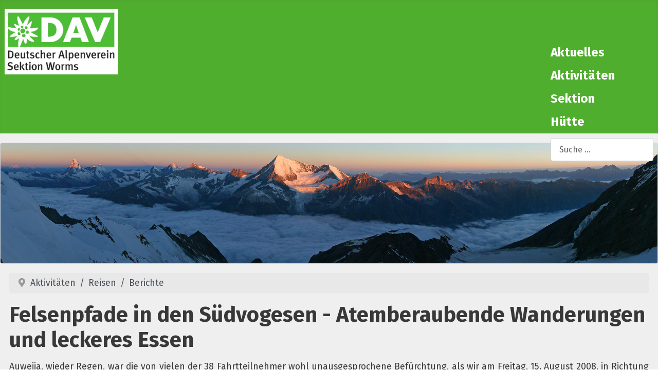

--- FILE ---
content_type: text/html; charset=utf-8
request_url: https://www.dav-worms.de/index.php/reisen/berichte/88-felsenpfade-in-den-suedvogesen-atemberaubende-wanderungen-und-leckeres-essen
body_size: 8113
content:
<!DOCTYPE html>
<html lang="de-de" dir="ltr">
<head>
    <meta charset="utf-8">
	<meta name="author" content="Edwin Fuhrmann">
	<meta name="viewport" content="width=device-width, initial-scale=1">
	<meta name="description" content="Deutscher Alpenverein Sektion Worms e.V.">
	<meta name="generator" content="Joomla! - Open Source Content Management">
	<title>Felsenpfade in den Südvogesen - Atemberaubende Wanderungen und leckeres Essen – DAV - Sektion Worms e.V.</title>
	<link href="/media/templates/site/cassiopeia/images/joomla-favicon.svg" rel="icon" type="image/svg+xml">
	<link href="/media/system/images/favicon.ico" rel="alternate icon" type="image/vnd.microsoft.icon">
	<link href="/media/templates/site/cassiopeia/images/joomla-favicon-pinned.svg" rel="mask-icon" color="#000">

    <link href="/media/system/css/joomla-fontawesome.min.css?95f856444d35ac567a452ef559c5e93a" rel="lazy-stylesheet" /><noscript><link href="/media/system/css/joomla-fontawesome.min.css?95f856444d35ac567a452ef559c5e93a" rel="stylesheet" /></noscript>
	<link href="https://fonts.googleapis.com/css2?family=Fira+Sans:wght@100;300;400;700&amp;display=swap" rel="lazy-stylesheet" crossorigin="anonymous" /><noscript><link href="https://fonts.googleapis.com/css2?family=Fira+Sans:wght@100;300;400;700&amp;display=swap" rel="stylesheet" /></noscript>
	<link href="/media/templates/site/cassiopeia/css/template.min.css?95f856444d35ac567a452ef559c5e93a" rel="stylesheet" />
	<link href="/media/templates/site/cassiopeia/css/global/colors_standard.min.css?95f856444d35ac567a452ef559c5e93a" rel="stylesheet" />
	<link href="/media/vendor/awesomplete/css/awesomplete.css?1.1.5" rel="stylesheet" />
	<link href="/media/templates/site/cassiopeia/css/vendor/joomla-custom-elements/joomla-alert.min.css?0.2.0" rel="stylesheet" />
	<link href="/media/templates/site/cassiopeia/css/user.css?95f856444d35ac567a452ef559c5e93a" rel="stylesheet" />
	<link href="/media/templates/site/cassiopeia/css/fancybox-3.5.7.css?95f856444d35ac567a452ef559c5e93a" rel="stylesheet" />
	<style>:root {
		--hue: 214;
		--template-bg-light: #f0f4fb;
		--template-text-dark: #495057;
		--template-text-light: #ffffff;
		--template-link-color: var(--link-color);
		--template-special-color: #001B4C;
		--cassiopeia-font-family-body: "Fira Sans", sans-serif;
			--cassiopeia-font-family-headings: "Fira Sans", sans-serif;
			--cassiopeia-font-weight-normal: 400;
			--cassiopeia-font-weight-headings: 700;
	}</style>
	<script type="application/json" class="joomla-script-options new">{"joomla.jtext":{"RLTA_BUTTON_SCROLL_LEFT":"Scroll buttons to the left","RLTA_BUTTON_SCROLL_RIGHT":"Scroll buttons to the right","MOD_FINDER_SEARCH_VALUE":"Suche &hellip;","JLIB_JS_AJAX_ERROR_OTHER":"Beim Abrufen von JSON-Daten wurde ein HTTP-Statuscode %s zur\u00fcckgegeben.","JLIB_JS_AJAX_ERROR_PARSE":"Ein Parsing-Fehler trat bei der Verarbeitung der folgenden JSON-Daten auf:<br><code style='color:inherit;white-space:pre-wrap;padding:0;margin:0;border:0;background:inherit;'>%s<\/code>","ERROR":"Fehler","MESSAGE":"Nachricht","NOTICE":"Hinweis","WARNING":"Warnung","JCLOSE":"Schlie\u00dfen","JOK":"OK","JOPEN":"\u00d6ffnen"},"finder-search":{"url":"\/index.php\/component\/finder\/?task=suggestions.suggest&format=json&tmpl=component&Itemid=267"},"system.paths":{"root":"","rootFull":"https:\/\/www.dav-worms.de\/","base":"","baseFull":"https:\/\/www.dav-worms.de\/"},"csrf.token":"d7b23e5c705324241ada4a3a2250779a"}</script>
	<script src="/media/system/js/core.min.js?37ffe4186289eba9c5df81bea44080aff77b9684"></script>
	<script src="/media/com_finder/js/finder-es5.min.js?e6d3d1f535e33b5641e406eb08d15093e7038cc2" nomodule defer></script>
	<script src="/media/system/js/messages-es5.min.js?c29829fd2432533d05b15b771f86c6637708bd9d" nomodule defer></script>
	<script src="/media/templates/site/cassiopeia/js/template.min.js?95f856444d35ac567a452ef559c5e93a" defer></script>
	<script src="/media/vendor/jquery/js/jquery.min.js?3.7.1"></script>
	<script src="/media/mod_menu/js/menu-es5.min.js?95f856444d35ac567a452ef559c5e93a" nomodule defer></script>
	<script src="/media/vendor/awesomplete/js/awesomplete.min.js?1.1.5" defer></script>
	<script src="/media/com_finder/js/finder.min.js?a2c3894d062787a266d59d457ffba5481b639f64" type="module"></script>
	<script src="/media/system/js/messages.min.js?7f7aa28ac8e8d42145850e8b45b3bc82ff9a6411" type="module"></script>
	<script src="/media/templates/site/cassiopeia/js/fancybox/jquery.fancybox-3.5.7.js?95f856444d35ac567a452ef559c5e93a"></script>
	<script>rltaSettings = {"switchToAccordions":true,"switchBreakPoint":576,"buttonScrollSpeed":5,"addHashToUrls":true,"rememberActive":false,"wrapButtons":false}</script>
	<script type="application/ld+json">{"@context":"https:\/\/schema.org","@type":"BreadcrumbList","itemListElement":[{"@type":"ListItem","position":1,"item":{"@id":"https:\/\/www.dav-worms.de\/index.php","name":"Aktivitäten"}},{"@type":"ListItem","position":2,"item":{"@id":"https:\/\/www.dav-worms.de\/index.php\/reisen","name":"Reisen"}},{"@type":"ListItem","position":3,"item":{"@id":"https:\/\/www.dav-worms.de\/index.php\/reisen\/berichte","name":"Berichte"}},{"@type":"ListItem","position":4,"item":{"name":"Felsenpfade in den Südvogesen - Atemberaubende Wanderungen und leckeres Essen"}}]}</script>

</head>

<body class="site com_content wrapper-static view-article layout-blog no-task itemid-200 has-sidebar-left">
    <header class="header container-header full-width">

        
                    <div class="grid-child container-below-top">
                
<div id="mod-custom141" class="mod-custom custom">
    <div class="brand-logo"><img src="https://www.dav-worms.de/images/DAV/logo/DAV-Logo-Worms-WBG.png" alt="Deutscher Alpenverein Sektion Worms e.V."/></div></div>

<div id="mod-custom146" class="mod-custom custom">
    <div class="top-wrapper"><ul id="topmenu" class="mod-menu mod-list nav ">
<li class="nav-item item-415"><img src="/images/DAV/logo/edelweiss_trans.png" class="menuicon-415" /><a href="/index.php" >Aktuelles</a></li><li class="nav-item item-412"><img src="/images/DAV/logo/edelweiss_trans.png" class="menuicon-412" /><a href="/index.php/klettern" >Aktivitäten</a></li><li class="nav-item item-411"><img src="/images/DAV/logo/edelweiss_trans.png" class="menuicon-411" /><a href="/index.php/mitgliedschaft-im-dav-worms" >Sektion</a></li><li class="nav-item item-413"><img src="/images/DAV/logo/edelweiss_trans.png" class="menuicon-413" /><a href="/index.php/die-wormser-huette" >Hütte</a></li></ul>
<script>
jQuery(function(){
              });
</script>


<form class="mod-finder js-finder-searchform form-search" action="/index.php/component/finder/search?Itemid=523" method="get" role="search">
    <label for="mod-finder-searchword147" class="visually-hidden finder">Suchen</label><input type="text" name="q" id="mod-finder-searchword147" class="js-finder-search-query form-control" value="" placeholder="Suche &hellip;">
            <input type="hidden" name="Itemid" value="523"></form>
</div></div>

            </div>
        
        
            </header>

    <div class="site-grid">
                    <div class="container-banner full-width">
                
<div class="mod-randomimage random-image">
<a href="#">
    <img src="/images/DAV/panoramen/panorama23.jpg" alt="Dom, Festigrat (ca. 4000m), Wallis, &copy; Dirk Becker" data-bs-toggle="tooltip" title="Dom, Festigrat (ca. 4000m), Wallis&#13;&copy; Dirk Becker" />
    </a>
</div>

            </div>
        
        
        
                <div class="grid-child container-sidebar-left">
            <div class="sidebar-left card menux">
            <h3 class="card-header ">Aktivitäten</h3>        <div class="card-body">
                <ul id="Aktivitaeten" class="mod-menu mod-list nav ">
<li class="nav-item item-163 deeper parent"><a href="/index.php/klettern" >Klettern</a><ul class="mod-menu__sub list-unstyled small"><li class="nav-item item-168"><a href="/index.php/klettern/training" >Trainingszeiten</a></li><li class="nav-item item-213"><a href="/index.php/klettern/tourenberichte" >Tourenberichte</a></li><li class="nav-item item-451"><a href="/index.php/klettern/wettkampf" >Wettkampf</a></li><li class="nav-item item-654"><a href="/index.php/klettern/wwbc-bouldercup" >WWBC Bouldercup</a></li><li class="nav-item item-493"><a href="/index.php/klettern/klettergarten-wormser-huette" >Klettergarten Wormser Hütte</a></li><li class="nav-item item-425"><a href="https://groups.google.com/group/klettergruppe-dav-worms/subscribe?note=1" target="_blank" rel="noopener noreferrer">Newsletteranmeldung</a></li><li class="nav-item item-655"><a href="/index.php/klettern/kontakt-bouldercup" >Kontakt WWBC</a></li><li class="nav-item item-262"><a href="/index.php/klettern/kontakt" >Kontakt Kletterreferent</a></li></ul></li><li class="nav-item item-488 deeper parent"><a href="/index.php/jugend-2" >Jugend</a><ul class="mod-menu__sub list-unstyled small"><li class="nav-item item-496"><a href="/index.php/jugend-2/jugendgruppe-termine" >Termine</a></li><li class="nav-item item-491"><a href="/index.php/jugend-2/tourenberichte-jugendgruppe" >Tourenberichte</a></li><li class="nav-item item-492"><a href="/index.php/jugend-2/jugendgruppe-kontakte" >Jugendleiter/innen</a></li><li class="nav-item item-573"><a href="/index.php/jugend-2/jugendausschuss" >Jugendausschuss</a></li><li class="nav-item item-487"><a href="/index.php/jugend-2/kontakt-jr" >Kontakt Jugendreferent</a></li><li class="nav-item item-574"><a href="https://groups.google.com/group/jugend-dav-worms/subscribe?note=1" target="_blank" rel="noopener noreferrer">Newsletteranmeldung</a></li></ul></li><li class="nav-item item-268 deeper parent"><a href="/index.php/bergsport-alpin" >Bergsport Alpin</a><ul class="mod-menu__sub list-unstyled small"><li class="nav-item item-620"><a href="/index.php/bergsport-alpin/alpinwandern" >Alpinwandern</a></li><li class="nav-item item-622"><a href="/index.php/bergsport-alpin/hochtouren" >Hochtouren</a></li><li class="nav-item item-621"><a href="/index.php/bergsport-alpin/bergsteigen" >Bergsteigen</a></li><li class="nav-item item-623"><a href="/index.php/bergsport-alpin/klettersteige" >Klettersteige</a></li><li class="nav-item item-277"><a href="/index.php/bergsport-alpin/tourenberichte" >Tourenberichte</a></li><li class="nav-item item-419"><a href="/index.php/bergsport-alpin/kontakt-wanderreferent-3" >Kontakt</a></li></ul></li><li class="nav-item item-414 deeper parent"><a href="/index.php/tageswanderungen" >Tageswanderungen</a><ul class="mod-menu__sub list-unstyled small"><li class="nav-item item-420"><a href="/index.php/tageswanderungen/tourenberichte" >Tourenberichte</a></li><li class="nav-item item-418"><a href="/index.php/tageswanderungen/kontakt-wanderreferent-2" >Kontakt Wanderreferent</a></li></ul></li><li class="nav-item item-150 deeper parent"><a href="/index.php/tagestouren" >Halbtagswanderungen</a><ul class="mod-menu__sub list-unstyled small"><li class="nav-item item-151"><a href="/index.php/tagestouren/tourenberichte" >Tourenberichte</a></li><li class="nav-item item-263"><a href="/index.php/tagestouren/kontakt-wanderreferent" >Kontakt Wanderreferent</a></li></ul></li><li class="nav-item item-498"><a href="/index.php/wandern-ohne-eile" >Genusswandern</a></li><li class="nav-item item-164 deeper parent"><a href="/index.php/familien" >Familien</a><ul class="mod-menu__sub list-unstyled small"><li class="nav-item item-212"><a href="/index.php/familien/tourenberichte" >Tourenberichte</a></li><li class="nav-item item-261"><a href="/index.php/familien/kontakte-familien" >Familiengruppenleiter</a></li><li class="nav-item item-657"><a href="/index.php/familien/kontakt-familiengruppe" >Kontakt Familiengruppe</a></li></ul></li><li class="nav-item item-447"><a href="/index.php/wintersport" >Wintersport</a></li><li class="nav-item item-196 active deeper parent"><a href="/index.php/reisen" >Reisen</a><ul class="mod-menu__sub list-unstyled small"><li class="nav-item item-200 current active"><a href="/index.php/reisen/berichte" aria-current="location">Berichte</a></li></ul></li><li class="nav-item item-165 deeper parent"><a href="/index.php/aktivitaeten-veranstaltungen" >Sonderprogramm</a><ul class="mod-menu__sub list-unstyled small"><li class="nav-item item-422"><a href="/index.php/aktivitaeten-veranstaltungen/veranstaltungen" >Veranstaltungen</a></li><li class="nav-item item-421"><a href="/index.php/aktivitaeten-veranstaltungen/diavortraege" >Diavorträge</a></li><li class="nav-item item-423"><a href="/index.php/aktivitaeten-veranstaltungen/sport" >Sport</a></li><li class="nav-item item-699"><a href="/index.php/aktivitaeten-veranstaltungen/sonderprogramm-berichte" >Tourenberichte</a></li><li class="nav-item item-264"><a href="/index.php/aktivitaeten-veranstaltungen/kontakt-vortrag" >Kontakt Vortragsreferentin</a></li></ul></li><li class="nav-item item-518 divider"><span class="mod-menu__separator separator ">Trennzeichen</span>
</li><li class="nav-item item-519"><a href="/index.php/veranstaltungsorte-sektion" >Veranstaltungsorte</a></li></ul>
<script>
jQuery(function(){
                    jQuery(".item-412").addClass("active");
            jQuery(".menuicon-412").addClass("activeicon");
            jQuery(".menux").attr('id', 'menux');
                  });
</script>

    </div>
</div>
<div class="sidebar-left card ">
        <div class="card-body">
                
<div id="mod-custom155" class="mod-custom custom">
    <div class="menulink" style="width: 100%;"><a href="#top"><span style="display: block;"><span class="icon-uparrow"> </span> Nach oben</span></a></div></div>
    </div>
</div>

        </div>
        
        <div class="grid-child container-component">
            
<div id="mod-custom150" class="mod-custom custom">
    <div class="menulink" style="width: 100%;"><a href="#menux"><span style="display: block;"><span class="icon-menu"> </span>  Menü Aktivitäten</span></a></div></div>
<nav class="mod-breadcrumbs__wrapper" aria-label="Breadcrumbs - Aktivitaeten">
    <ol class="mod-breadcrumbs breadcrumb px-3 py-2">
                    <li class="mod-breadcrumbs__divider float-start">
                <span class="divider icon-location icon-fw" aria-hidden="true"></span>
            </li>
        
        <li class="mod-breadcrumbs__item breadcrumb-item"><a href="/index.php" class="pathway"><span>Aktivitäten</span></a></li><li class="mod-breadcrumbs__item breadcrumb-item"><a href="/index.php/reisen" class="pathway"><span>Reisen</span></a></li><li class="mod-breadcrumbs__item breadcrumb-item"><a href="/index.php/reisen/berichte" class="pathway"><span>Berichte</span></a></li>    </ol>
    </nav>

            
            <div id="system-message-container" aria-live="polite"></div>

            <main>
            <div class="com-content-article item-page" itemscope itemtype="https://schema.org/Article">
    <meta itemprop="inLanguage" content="de-DE">
    
    
        <div class="page-header">
        <h1 itemprop="headline">
            Felsenpfade in den Südvogesen - Atemberaubende Wanderungen und leckeres Essen        </h1>
                            </div>
        
        
            <dl class="article-info text-muted">

            <dt class="article-info-term">
                    </dt>

        
        
        
        
        
    
            
        
            </dl>
    
    
        
                                                <div itemprop="articleBody" class="com-content-article__body">
        <p style="text-align: justify;">Auweija, wieder Regen, war die von vielen der 38 Fahrtteilnehmer wohl unausgesprochene Befürchtung, als wir am Freitag, 15. August 2008, in Richtung Frankreich starteten. Wieder Willibert-Acker-Wetter wenn`s ins Elsass, in die Vogesen geht? In der Tat. Bis kurz hinter Colmar war ein dunkelgrauer, Wolken verhangener Himmel mit Regen unser ständiger Begleiter.</p>
 
<p style="text-align: justify;">Kaum in der Nähe unseres Quartiers, der Auberge du Schantzwasen angekommen, riss die Wolkendecke auf und wir hatten fortan ideales Wanderwetter. Die Rucksäcke wurden sogleich umgepackt und es wurde losmarschiert. Schließlich sollte die erste Tagestour bewältigt und nicht zu spät zu unserer Hütte zurückgekehrt werden, denn auf der Speisekarte stand ganz oben: frischer Heidelbeerkuchen. Und wer wollte auf den verzichten? Schon bald sah sich die Gruppe umringt von urwüchsigem, Natur belassenem Wald. Saftiges Grün, üppiger Bewuchs, ein Zeugnis von viel Feuchtigkeit in diesem Gebiet. Durch ihre exponierte Lage sind die Vogesen als Mittelgebirgslandschaft niederschlagsreicher als der benachbarte Schwarzwald. Die Eingehtour am ersten Tag gab schon einen Vorgeschmack für den zweiten. Nach einer kleinen Stärkung führte uns ein alpiner Pfad mit Drahtseilsicherung über zwei steile Eisentreppen zu den Hirschsteinen. Nach rund einer halben Stunde, garniert mit einigen Kletterstellen, war der Pfad von der kompletten Gruppe - eigentlich locker - geschafft, was der „Wanderführerin in Ausbildung“, Karolin „Karo“ Noe-Kurzfeld, ein spontanes „Bravo“ entlockte.</p>
<p style="text-align: justify;">Dass aber am nächsten Tag ein Pfad mindestens diesen Schwierigkeitsgrades, aber statt einer halben Stunde, laut Karo, zwei Stunden zu gehen seien, ließ bei den Wormser DAV`lern gleich wieder Ernüchterung einkehren. Zum Nachdenken blieb wenig Zeit. Der Weg führte uns weiter, hinauf zum 1.255 Meter hoch gelegenen Spitzenfels mit herrlichem Rundumblick zu den benachbarten Bergen der Südvogesen mit ihrer charakteristischen Form einer Rundkuppe, mit majestätischen Wäldern und Hochweiden. Im Gegensatz dazu die Niedrigeren der Nordvogesen, auch Sandsteinvogesen genannt. Wir sahen unterwegs die Grenzsteine der deutsch-französischen Grenze vor der Zeit des ersten Weltkrieges, bevor wir Gelenk schonend über eine weiche Hochmoorlandschaft mit extensivem Bewuchs mit reichlich Früchte tragendem Heidelbeergesträuch und blühendem Heidekraut nach rund vier Stunden und zirka 500 Höhenmetern rechtzeitig zur Kaffeezeit unsere Auberge du Schantzwasen erreichten. Ein leckerer Heidelbeerkuchen wartete schon und sein Anblick machte noch mehr Appetit. Doch es dauerte nicht allzu lange, bis es die ersten langen Gesichter gab, denn der viel gepriesene Heidelbeerkuchen war schnell ausverkauft. Dafür wurden die Hungrigen mit ebenso leckeren Heidelbeertörtchen entschädigt.</p>
<p style="text-align: justify;">Die knapp zwanzig Minuten zu Fuß zum Bus waren am Samstagmorgen das willkommene Aufwärmtraining. Nach kurzer Busfahrt war der Start unserer Tagestour der Parkplatz „Col de la Schlucht“. Bereits nach wenigen Minuten erreichten wir ihn: den Klettersteig „Sentier des Roches“. Als einer der eindrucksvollsten und gefährlichsten – besonders bei Nässe - elsässischen Gebirgs- bzw. Felsenpfade verbindet er auf einer Länge von rund drei Kilometern Col de la Schlucht mit dem Hohneck. Er überwindet über diese Distanz zwar nur einen Höhenunterschied von 35 Metern, doch steile, mit Drahtseilen, Eisengeländern, Leitern und Stegen gesicherte Felspassagen erfordern für seine Begehung Trittsicherheit und Schwindelfreiheit. Atemberaubende Ausblicke waren der Lohn für die Schinderei, für das ständige Auf und Ab. Willibert und Karo führten die Gruppe sicher, wohlbehalten und ohne „natürlichen Schwund“, so dass uns der Frauenüberschuss erhalten blieb, zum ersten Etappenziel, der Frankenthaler Hütte (1.032 Meter). Bergkäse, Speck und ein Glas „Roter“, luden zur redlich verdienten Mittagsrast. Gestärkt ging`s knapp 300 Meter, an der beeindruckenden Martinswand vorbei, steil bergauf zum Col de Falimont. Die vierbeinigen Gämsen bekamen wir leider nicht zu Gesicht. Und Mitten in den mühseligen und schweißtreibenden Aufstieg, nur die Stille der Natur und das eigene Atmen hörend, Oberschwester Helgas unverkennbare Stimme: „Kaaarooo, ick führe ne kleine Gruppe“ (Anmerkung: die letzten fünf), ick jehöre zur Eeliteee“. Der Ausspruch beflügelte wohl alle dermaßen, dass der Aufstieg in knapp 45 Minuten geschafft wurde. Kaum erholt, wurden die ersten auf dem Weg zum Hohneck, mit 1.363 Metern der dritthöchste Berg der Vogesen, von einem frei laufenden Bullen zum Spurt und zu einem Sprung hinter die Einzäunung gezwungen. Freiwillig umgingen wir auf dem Rückweg in großem Bogen und hinter der Einzäunung gehend, den noch immer tobenden Stier. Über den Vogesen-Hauptkamm (Hautes Chaumes, Wanderweg GR 5), mit guter Fernsicht, erreichten wir die Ferme Auberge les Trois Foures und dann den Parkplatz „Col de la Schlucht“, wo der Bus schon zur Rückfahrt zur Hütte auf uns wartete. Verdienter Lohn: Heidelbeerkuchen, und am Abend gab’s - wie abends zuvor - ein reichhaltiges, für eine Hütte kaum zu überbietendes, sehr leckeres Menü.</p>
<p style="text-align: justify;">Nach den Anstrengungen der beiden Vortage hieß die Vorgabe am Abreisetag zunächst einmal „ausschlafen“ und „den Tag langsam angehen lassen“. Bis zur Rückfahrt gegen 10.00 Uhr waren die Rücksäcke, jetzt noch schwerer durch frischen Münsterkäse und leckere Heidelbeermarmelade, nur noch rund eine Viertelstunde bis zum Bus zu schleppen. Für den Rest des Tages wartete mit dem sehenswerten Colmar eine Stadt der Kunst auf uns. Und dort durften wir Williberts weiteres Talent als Stadtführer erfahren. Sein Schauspielerisches, in dem er mit Ehefrau Sonja die Lachmuskeln auf das Äußerste strapazierte, durfte nämlich nicht nur unsere Gruppe am Abend zuvor, ausgiebig auskosten. Nach dem Besuch des Unterlindenmuseums, mit dem berühmten Issenheimer Altar, oder einem Stadtbummel, führte uns Willibert zu den markanten Punkten Colmars. Ob Kopfhaus, Pfisterhaus, Koifhus, Dominikanerkirche mit dem Tafelgemälde „Madonna im Rosenhag“, dem Gerberviertel oder einem Spaziergang entlang der Lauch durch „Klein Venedig“, die Besichtigung rundete, wie Karo treffend ausführte, die „super, spitze“ Dreitagesfahrt gebührend ab.</p>
<p style="text-align: justify;">Fazit: Wandern und Essen in den Vogesen sind weitere Besuche wert.</p>    </div>

        
                                        </div>
            </main>
            
        </div>

        
        
            </div>

        <footer class="container-footer footer full-width">
        <div class="grid-child">
            
<div id="mod-custom156" class="mod-custom custom">
    <div class="footer-wrapper">
<form class="mod-finder js-finder-searchform form-search" action="/index.php/component/finder/search?Itemid=523" method="get" role="search">
    <label for="mod-finder-searchword147" class="visually-hidden finder">Suchen</label><input type="text" name="q" id="mod-finder-searchword147" class="js-finder-search-query form-control" value="" placeholder="Suche &hellip;">
            <input type="hidden" name="Itemid" value="523"></form>
</div></div>

<div id="mod-custom142" class="mod-custom custom">
    <div>
<h2>Deutscher Alpenverein Sektion Worms e.V.</h2>
Ludwigstraße 33<br />67547 Worms<br />Geschäftsstelle geöffnet jeden Montag von 17 bis 19 Uhr.<br /> <br /><span class="icon-play"> </span><a style="font-weight: bold;" href="/index.php/kontakt">Kontakt</a></div></div>

<div id="mod-custom144" class="mod-custom custom">
    <div style="text-align: center;"><img class="edelweiss" src="https://www.dav-worms.de/images/DAV/logo/edelweiss_trans.png" /></div></div>

<div id="mod-custom143" class="mod-custom custom">
    <div id="menux">
<h2>Rechtliches</h2>
<ul id="Rechtliches" class="mod-menu mod-list nav ">
<li class="nav-item item-124"><a href="/index.php/impressum" >Impressum</a></li><li class="nav-item item-570"><a href="/index.php/datenschutzerklaerung" >Datenschutzerklärung</a></li><li class="nav-item item-560"><a href="/index.php/bildnachweise" >Bildnachweise</a></li><li class="nav-item item-522"><a href="/index.php/kontakt-webmaster" >Kontakt Webmaster</a></li></ul>
<script>
jQuery(function(){
              });
</script>

</div></div>

        </div>
    </footer>
    
    
    
</body>
</html>


--- FILE ---
content_type: text/css
request_url: https://www.dav-worms.de/media/templates/site/cassiopeia/css/user.css?95f856444d35ac567a452ef559c5e93a
body_size: 5885
content:
/* Import font from Google - Go to fonts.google.com, select a font and look for the import command */

/*@import url('https://fonts.googleapis.com/css2?family=Georama:wght@100&display=swap');*/

/* Change some root colors and settings of the document */

:root {

    --cassiopeia-color-primary: #50ae2f;
    --cassiopeia-color-link: #50ae2f;
    --cassiopeia-color-hover: #50ae2f;

 /*   --cassiopeia-font-family-body: "Roboto", sans-serif;
    --cassiopeia-font-family-headings: "Roboto", sans-serif;
    --cassiopeia-font-weight-headings: 700;
    --cassiopeia-font-weight-normal: 400;
 */   
    --blue: #0d6efd;
    --indigo: #6610f2;
    --purple: #6f42c1;
    --pink: #d63384;
    --red: #dc3545;
    --orange: #fd7e14;
    --yellow: #ffc107;
    --green: #198754;
    --teal: #20c997;
    --cyan: #0dcaf0;
    --white: #fff;
    --gray: #6c757d;
    --gray-dark: #343a40;
    --gray-100: #f8f9fa;
    --gray-200: #e9ecef;
    --gray-300: #dee2e6;
    --gray-400: #ced4da;
    --gray-500: #adb5bd;
    --gray-600: #6c757d;
    --gray-700: #495057;
    --gray-800: #343a40;
    --gray-900: #212529;
    --primary: #0d6efd;
    --secondary: #6c757d;
    --success: #198754;
    --info: #0dcaf0;
    --warning: #ffc107;
    --danger: #dc3545;
    --light: #f8f9fa;
    --dark: #212529;
    --primary-rgb: 13, 110, 253;
    --secondary-rgb: 108, 117, 125;
    --success-rgb: 25, 135, 84;
    --info-rgb: 13, 202, 240;
    --warning-rgb: 255, 193, 7;
    --danger-rgb: 220, 53, 69;
    --light-rgb: 248, 249, 250;
    --dark-rgb: 33, 37, 41;
    --white-rgb: 255, 255, 255;
    --black-rgb: 0, 0, 0;
    --body-color-rgb: 33, 37, 41;
    --body-bg-rgb: 255, 255, 255;
    --font-sans-serif: system-ui, -apple-system, "Segoe UI", Roboto, "Helvetica Neue", Arial, "Noto Sans", "Liberation Sans", sans-serif, "Apple Color Emoji", "Segoe UI Emoji", "Segoe UI Symbol", "Noto Color Emoji";
    --font-monospace: SFMono-Regular, Menlo, Monaco, Consolas, "Liberation Mono", "Courier New", monospace;
    --gradient: linear-gradient(180deg, rgba(255, 255, 255, 0.15), rgba(255, 255, 255, 0));
    --body-font-family: var(--cassiopeia-font-family-body);
    --body-font-size: 1.1em;
    --body-font-weight: 400;
    --body-line-height: 1.4;
    --body-color: #383838;
    --body-bg: #efefef;
}

@media (width >= 992px) {
    h4, .h4 {
    font-size: 1.25rem !important;    
    }
    
    h3, .h3 {
    font-size: 1.5rem !important;
    }
    
    h2, .h2 {
    font-size: 1.75rem !important;
    }
    
    h1, .h1 {
    font-size: 2.0rem !important; 
    }
}


/* Use the importeed font (See first lines of the document) on the page: On Google you can also find the CSS instruction for using the font. If you put this in the body element then the font will be used on the whole website. */

/*body {
    font-family: 'Georama', sans-serif;
}*/

/* The page header of Cassiopeia has the class "header" so you control it with .header */

.header {
    background: var(--cassiopeia-color-primary);
    /*background: linear-gradient(90deg, rgba(2, 0, 36, 1) 0%, rgba(119, 9, 121, 1) 35%, rgba(0, 212, 255, 1) 100%);*/
}

/* Smaller banner */
.container-banner .banner-overlay {
    height: 40vh;
}


/* Color the dropdown menu in the menu with the class .metismenu.mod-menu .mm-collapse */

/*.metismenu.mod-menu .mm-collapse {
    background: #004d82;
}*/

/* The links in the dropdown menu you have to adress them individually */

.metismenu.mod-menu .mm-collapse .metismenu-item a {
    color: var(--cassiopeia-color-link);
}



.metismenu.mod-menu li:last-child {
        padding-right: 0em;
}

/*#navbar89 .metismenu.mod-menu .metismenu-item {
        padding: .5em 0.8em;
}*/

/* Modules have the class card, so you control them with .card - if you want to control only a specific module, you can give the module its own CSS class in the settings and then control it with that */

/*.container-sidebar-right.card {
    box-shadow: 12px 4px 18px 0px rgba(0, 0, 0, 0.35);
    -webkit-box-shadow: 12px 4px 18px 0px rgba(0, 0, 0, 0.35);
    -moz-box-shadow: 12px 4px 18px 0px rgba(0, 0, 0, 0.35);
}

.container-sidebar-right.left {
    box-shadow: 12px 4px 18px 0px rgba(0, 0, 0, 0.35);
    -webkit-box-shadow: 12px 4px 18px 0px rgba(0, 0, 0, 0.35);
    -moz-box-shadow: 12px 4px 18px 0px rgba(0, 0, 0, 0.35);
}*/

/* Modules are on different module positions in the Cassiopeia template then the modules get in addition to card also the position as class name, for example main-top - so if you want to change all modules to main top you take .main-top.card */

.main-top.card {
    background: #e1e9f5;
}

.card-header {
    hyphens: auto;
        /*white-space: nowrap;*/
        /*overflow: hidden;
        text-overflow: "";*/
}

/* Headings are html elements, the main heading is an h1, then comes h2, h3, h4 and so on. You control an html element by simply writing the name in front of it */

/*h1 {
    text-shadow: 2px 2px 8px rgba(150, 150, 150, 1);
    color: var(--cassiopeia-color-link);
}*/

/* In Joomla most buttons have the class btn-primary - in the element inspector you can check if the button you want to color really has this color.
*/

/*.btn-primary {
    background: rgba(119, 9, 121, 1);
}*/

/* If you want to color something, only if you move the mouse over it then write :hover after it
*/

/*.btn-primary:hover {
    background: rgba(0, 212, 255, 1);
}*/

/* In Joomla all article images have the class item-image, if you want to control only a specific image, then you have to give the image inside the article its own CSS class.
*/

.btn-primary {
    border: 2px solid #ced4da;

}

.btn-primary:hover {
    background: var(--cassiopeia-color-link);
    border: 2px solid #ced4da;
}

/*.item-image {
    border: 2px solid #ff0000;
}*/


/*If you run into icons on the website, you can color them individually*/

.icon-user {
    color: #999999;

}

/* or you color all icons with this special statement*/

.fa, .fas, [class*=" icon-"], [class^="icon-"] {
    color: #999999;
    width: 25px;
    text-align: center;
}


.container-header [class*=" icon-"], .container-header [class^="icon-"] {
    color: #ffffff;
}

.container-footer [class*=" icon-"], .container-footer [class^="icon-"] {
    color: #ffffff;
}


/*.icon-menu {
        color: var(--cassiopeia-color-link);
}*/
        
.container-component [class*=" icon-"], .container-component [class^="icon-"] {
        color: #999999;
}

.container-footer a, .container-component a, .container-header a, .container-sidebar-right a, .container-sidebar-left a, .container-top-a a {
        text-decoration: none;
        color: var(--cassiopeia-color-link);
}

.container-footer a:hover, .container-component a:hover, .container-header a:hover, .container-sidebar-right a:hover, .container-sidebar-left a:hover {
       text-decoration: underline;
       color: var(--cassiopeia-color-hover);
}

a.btn:hover {
    text-decoration: none;
}

/*.mod-menu li:hover > ul {
  display: block !important;
}*/

/* The page footer of Cassiopeia has the class "footer" so you control it with .footer */

.footer {
    background: var(--cassiopeia-color-primary);
    /*background: linear-gradient(90deg, rgba(2, 0, 36, 1) 0%, rgba(119, 9, 121, 1) 35%, rgba(0, 212, 255, 1) 100%);*/
}

/*custom*/

html {
    overflow-y: scroll !important;
    overflow-x: hidden !important;
    /*scrollbar-color: #fdce02 #004d82;*/
}

.container-header 


.container-header nav {
  margin-top: 0em;
}

.container-banner {
  margin: 0 0 0.2rem;
}

/*.top-right {
        float: right;
}*/

.container-header .grid-child {
    padding-top: 0em;
    padding-bottom: 0em;

}

.container-header .container-below-top {
        padding-bottom: 0em;
        padding-top: 0em;
}

.footer .grid-child {
  /*justify-content: space-between;
  align-items: center;
  padding: 2.5rem .5em;*/
   flex-wrap: wrap;
   padding-top: 0rem;
   padding-bottom: 0rem;
}

.footer .mod-custom {
        padding-top: 1.0rem;
   padding-bottom: 1.0rem;
   /*min-width: 320px;*/
}

.brand-logo img {
    width: 100%;
    max-width: 220px;
    /*border-radius: 4px;*/
}

#topmenu li {
    font-size: 1.5rem !important;
    font-weight: bold;
}

#topmenu {
    padding-top: 0.5em;
}

#mod-custom141 {
    margin-bottom: 1em;
}

img.thumbnail {
    box-sizing: border-box;
    padding: 4px;
    border: 1px solid #dfe3e7;
    border-radius: 4px;
}

img.thumbnailqr {
    box-sizing: border-box;
    padding: 4px;
    border: 1px solid #dfe3e7;
    border-radius: 4px;
}

div.thumbnail img {
    box-sizing: border-box;
    padding: 4px;
    border: 1px solid #dfe3e7;
    border-radius: 4px;
}

.com-contact__thumbnail {
        margin-bottom: 8px;
}

.brand-logo {
        padding-top: 1em;
}

.cf-form-search {
        padding-top: 0.4em;
        padding-right: 0px;
}

.container-header .container-nav {
      flex-wrap: nowrap;
      /*padding-top: 0px;*/
    }

.videowrapper {
  position: relative;
  padding-bottom: 56.25%;
  /* 16:9 */
  padding-top: 25px;
  height: 0;
}

.videowrapper iframe {
  position: absolute;
  top: 0;
  left: 0;
  width: 100%;
  height: 100%;
}


#contactList td {
        word-break: break-word;
        hyphens: auto;
        overflow: hidden;
}

.contact-thumbnail  {
        max-width: 236px;
}

#contactList th {
        font-weight: bold;
}
#contactList th.list-title {
        font-weight: normal;
}


@media (width <= 767.98px) {
  .container-nav nav {
    margin-top: 0.2em !important;
  }

  
  .header-search {
        display: none;
  }
  
    .cc-trigger.cc-trigger-icon svg {
        width: 25px !important;    
    }

    .contact-thumbnail  {
        max-width: 120px;
        margin-top: 8px;
        /*display: none;*/
    }
    
  /*Icons DE*/
  
  #mod-custom144 {
        display: inline-block;
    }
    #mod-custom151 {
        display: inline-block;
    }
    
    /*Icons EN*/
    
    #mod-custom145 {
        display: inline-block;
    }

    .site-grid {
        column-gap: 0.5em;
    }
    

}

.container-below-top {
  /*justify-content: space-between;*/
   /*flex-wrap: wrap;*/
}

#topmenu {
    justify-content: flex-end;
    align-items: flex-start;
}

.container-nav .mod-menu {
        justify-content: flex-end;
}

li.divider {
        /*display: none;*/
}

.blog-featured .item-title a {
        pointer-events: none;
        cursor: default;
}

.blog-items .page-header a {
    pointer-events: none;
        cursor: default;
}

.mod-menu li:not(.active) ul {
        display: none;
}

.mod-menu__sub .nav-item {
            padding-left: .5em;
            border-left: 2px solid #ced4da;
}

.top-wrapper {
        height: 100%;
        text-align: right;
        display: flex;
        flex-direction: column;
        justify-content: space-between;
}

.mod-finder {
        margin-top: .5em;
        margin-bottom: 1em;
}

.container-below-top {
            justify-content: space-between;
    }

.container-header .grid-child {
        justify-content: space-between;
}


.mod-randomimage img {
        border: 1px solid #ced4da;
        border-radius: 4px;
        margin-top: 1em;
        width: 100%;
        max-width: 1324px;
}

.container-banner {
  margin: 0 0 0 0;
}

@media (width <= 1326px) {

    .mod-randomimage img {
        border: 0px;
        margin-top: 0px;
        border-radius: 0px;
        
    }    
}

#mod-custom148 {
        display: none;
        font-weight: bold;
}

#mod-custom150 {
        display: none;
        font-weight: bold;
}

#mod-custom151 {
        display: none;
        font-weight: bold;
}

#mod-custom152 {
        display: none;
        font-weight: bold;
}

#mod-custom153 {
        display: none;
        font-weight: bold;
}

#mod-custom154 {
        display: none;
        font-weight: bold;
}

#mod-custom155 {
        display: none;
        font-weight: bold;
}



/*.main-bottom.card {
        border: none;
        height: 0px;
        margin-top: 0px;
}*/

.menulink a:hover {
        text-decoration: none;
}

img[class^="menuicon"] {
        width: 1.2em;
        margin-right: 0.25em;
        padding-bottom: .1em;
        display: none;
}

.card:has(#mod-custom155) {
        border: 0px;
        margin-top: 0em;
}

.card-body:has(#mod-custom155) {
        padding: 0px;
}

.icon-uparrow {
        width: unset;
}

.blog-featured .items-leading {
        margin-bottom: 0em;
}

.blog-featured .items-more {
        display: none;
}

#mod-custom156 {
            display: none;
}

.mod-menu__sub .nav-item a {
            
            font-size: 1rem !important;
}

@media (width <= 920px) { 
        p.xspacer {
            display: none;
    }
}

a.pathway {
        pointer-events: none;
        color: var(--breadcrumb-item-active-color);
}

.minimum-height {
        min-height: 164px;
        margin-bottom: 1em;
}

/*.minimum-height-extra {
        min-height: 174px;
        margin-bottom: 1em;
}*/

/*.mod-breadcrumbs__wrapper ol {
        font-size: 1.4rem !important;
}*/

@media (width <= 991px) {   
    
    /*.mod-breadcrumbs__wrapper ol {
        font-size: calc(1.3rem + .6vw) !important;
    }*/
    
    .card:has(#mod-custom155) {
        margin-top: 1em;
    }

    .top-wrapper .form-search {
            display: none;
    }
    
    #mod-custom156 {
            display: inline;
            padding-bottom: 0em;
    }
    
    img.activeicon {
        display: inline;
    }
    
    .container-footer .grid-child {
            align-items: flex-start;
    }
    
    .menu-hidden {
            display: none;
    }
    
    #mod-custom144 {
        width: 100%;
    }
    
    .mod-menu li:not(.active) ul {
        display: block;
    }
    
    .mod-menu .nav-item {
        font-size: 1.35em !important;
    }
    
    
    
    .mod-menu__sub .nav-item {
            padding-left: .5em;
            border-left: 2px solid #ced4da;
            
    }
    
    .mod-menu__sub .nav-item a {
            
            font-size: 1.1em !important;
    }
    
    #mod-custom143 .nav-item {
        font-size: 1.1em !important;
    }
    
    #mod-custom148 {
        display: block;
        background-color: #00000008;
        border-radius: 4px;
        
        padding-top: .5rem !important;
        padding-bottom: .5rem !important;
        padding-left: 1rem !important;
        padding-right: 1rem !important;

    }
    
    .mod-breadcrumbs__wrapper {
            margin-top: .5em !important;
    }
    
    #topmenu {
        padding-top: 0em;
    }

    .brand-logo {
            padding-top: 0.5em;
    }

    .mod-list li a {
        display: block;
    }
    
    #topmenu li a {
        display: inline;
    }
    
    #mod-custom150 {
        display: block;
        background-color: #00000008;
        border-radius: 4px;
        
        padding-top: .5rem !important;
        padding-bottom: .5rem !important;
        padding-left: 1rem !important;
        padding-right: 1rem !important;

    }
    
    #mod-custom151 {
        display: block;
        background-color: #00000008;
        border-radius: 4px;
        
        padding-top: .5rem !important;
        padding-bottom: .5rem !important;
        padding-left: 1rem !important;
        padding-right: 1rem !important;

    }
    
    #mod-custom152 {
        display: block;
        background-color: #00000008;
        border-radius: 4px;
        
        padding-top: .5rem !important;
        padding-bottom: .5rem !important;
        padding-left: 1rem !important;
        padding-right: 1rem !important;

    }
    
    #mod-custom153 {
        display: block;
        background-color: #00000008;
        border-radius: 4px;
        
        padding-top: .5rem !important;
        padding-bottom: .5rem !important;
        padding-left: 1rem !important;
        padding-right: 1rem !important;
    
    }
    
    #mod-custom154 {
        display: block;
        background-color: #00000008;
        border-radius: 4px;
        
        padding-top: .5rem !important;
        padding-bottom: .5rem !important;
        padding-left: 1rem !important;
        padding-right: 1rem !important;

    }
    
    #mod-custom155 {
        display: block;
        background-color: #00000008;
        border-radius: 4px;
        
        padding-top: .5rem !important;
        padding-bottom: .5rem !important;
        padding-left: 1rem !important;
        padding-right: 1rem !important;
    }
    
    .menulink {
            font-size: 1.35em;
    }
    
    .container-header .mod-menu {
    flex: unset;
    }

    #topmenu {
    /*justify-content: flex-end;*/
    align-items: flex-end;
    }
    
    #topmenu li {
        /*font-size: 1.35rem !important;*/

    }
    
    .position-sticky {
        position: relative !important;
    }
    
    .hidden-mobile-module {
            display: none;
    }
    
    .container-header .mod-menu li {
            font-size: 1.25rem !important;
    }
    
    /*.container-header .mod-menu li:first-child {
            margin-top: 0.6rem;
    }*/
    
}

.mod-breadcrumbs__wrapper {
            margin-top: 1em !important;
        
}

.custom-heading {
        font-weight: bold;
}

.custom-heading-big {
        font-weight: bold;
        font-size: 1.1em;
}

@media (width <= 767px) {
    
.mod-breadcrumbs__wrapper {
            margin-top: 0.5em !important;
        
}

    .mod-finder {
        margin-bottom: .5em;
    }
    
    #topmenu {
        padding-top: 0em;
    }
    
    .brand-logo {
        padding-top: .5em;
    }
    
    #mod-custom148 {

        margin-top: .5em;
    }
    
    #mod-custom150 {

        margin-top: .5em;
    }
    
    #mod-custom151 {

        margin-top: .5em;
    }
    
     #mod-custom152 {

        margin-top: .5em;
    }
    
    #mod-custom153 {

        margin-top: .5em;
    }
    
    #mod-custom154 {

        margin-top: .5em;
    }
}

@media (width <= 480px) { 
    .brand-logo img {
        width: 220px;
    }

    .container-component {
            margin-left: 0px;
            margin-right: 0px;
    }
    

}

@media (width <= 580px) {
    .pagination li {
            display: none;
    }
    
    .pagination li:nth-child(-n + 2) {
        display: inline;
    }
    
    .pagination li:nth-last-child(-n + 2) {
        display: inline;
    }
    
    .pagination li.active {
            display: inline;
    }
}

/*div.sidebar-right.card .card-body:has(#mod-custom107) {
    padding: 5px;
}

div.sidebar-right.card .card-body:has(#mod-custom157) {
    padding: 5px;
}*/

@media (width <= 440px) { 
    
    img.thumbnail {
       width: 100% !important;
       pointer-events: none;
       margin-left: 0px !important;
       margin-right: 0px !important;
    }
    
    img.thumbnailqr {
            width: 100% !important;
    }
    
    img.thumb-jugend {
       width: 100% !important;
    }
    
    div[data-rlta-element="panel"] {
        padding: 0px !important;
    }
    div[data-rlta-element="panel-content"] {
        padding: .75rem !important
    }
    
   .nicetable tr td:first-child {
        width: 80px !important;
    }
    
    .bigtable tr td:nth-child(2) {
        width: 85% !important;
    }

    .nicetable tr td:nth-child(3) {
        hyphens: auto;
    }
    
    .nicetable tr, td {
        padding: 0px;
    }
    
    .nicetable tr, td:first-child {
        padding-right: 5px;
    }
    
    
}



h3[data-rlta-element^=heading] {
        font-size: 1em !important;
        color: var(--cassiopeia-color-link);

}

div[data-rlta-state^=open] {
        background-color: #efefef !important;
        /*border-bottom-color: #efefef !important;*/
        /*border-bottom: 0px !important;*/
}

div[aria-selected=false] h3 {

}


@media (width <= 380px) { 
    .brand-logo img {
        width: 168px;
    }
    
}

.browse-view h1 {
 font-size: 1.5rem;   
}




#fancybox-title {
    display: none !important;
}







.horizontal-separator {
    background: #fff;
    margin: 0px 0;
}



.video-container {
    position: relative;
    padding-bottom: 56.25%;
    padding-top: 0;
    height: 0;
    overflow: hidden;
}

.video-container iframe,
.video-container object,
.video-container embed {
    position: absolute;
    top: 0;
    left: 0;
    width: 100%;
    height: 100%;
}




[itemprop="articleBody"] { margin-bottom: 40px; }



.printModal img {
    display: block;
    -moz-box-sizing: border-box;
    box-sizing: border-box;
    background: url(/images/kb/icons/printer.jpg) no-repeat;
    background-size: contain;
    width: 20px; /* Width of new image */
    height: 20px; /* Height of new image */
    padding-left: 20px; /* Equal to width of new image */
}




/* Impressum/Download */

.contact-address-impress dt {
    width: 42px;
    float: left;
}

.contact-address-impress dd {
    /*margin-left: 62px;*/
    min-height: 5px;
}

.contact-address-impress .jicons-icons img {
    width: 22px;
    vertical-align: top;
}

.contact-category .list-title
{
    font-weight: bold;
}

.contact-category td
{
    vertical-align: top;
}

.jicons-icons img {
    width: 20px;
    margin: 4px;
    vertical-align: top;
}


.dl-download {
    margin-bottom: 0px;
}

.dl-download dt {
    width: 28px;
    float: left;
}

.dl-download dd {
    margin-left: 38px;
    min-height: 5px;
    font-size: 16px;
    line-height: 18px;
}

.dl-download .jicons-icons img {
    width: 18px;
    vertical-align: top;
}

dl.dl-download {
        overflow: hidden;
        word-break: break-word;
        hyphens: auto;
}

dl.dl-download {
        grid: none;
}

.ai-downloads {
    clear: left;
    text-align: left;
    margin-top: 24px;
    margin-bottom: 0px;
}

.ai-downloads img {
    border: 0px;
    border-radius: 0px;
}

.ai-downloads dl {
    margin-top: 0px;
}


.ai-downloads .dl-download dt {
     width: 16px;
}

.ai-downloads .dl-download dd {
    margin-left: 26px;
}

.dl-rental dt {
    width: 36px;
    float: left;
    line-height: 22px;
}

.dl-rental .icon-download {
    padding-left: 9px;
}

.dl-rental .icon-featured {
    padding-left: 9px;
}

.dl-rental .icon-forward-2 {
    padding-left: 9px;
}

.dl-rental dd {
    margin-left: 36px;
    word-break: break-word;
    hyphens: auto;
    line-height: 22px;
}

.dl-rental {
    font-size: 16px;
    line-height: 20px;
}


.dl-newl dt {
    line-height: 24px;
}

.dl-newl dd {
    margin-left: 36px;
    word-break: break-word;
    hyphens: auto;
    line-height: 24px;
}

.dl-newl {
    font-size: 18px;
    line-height: 22px;
}

.dl-legal dt {
    width: 24px;
    float: left;
    /*line-height: 22px;*/
}

.dl-legal .icon-download {
    padding-left: 0px;
}

.dl-legal dd {
    margin-left: 24px;
    word-break: break-word;
    hyphens: auto;
    line-height: 20px;
}

.dl-legal {
    font-size: 16px;
    line-height: 20px;
}

.mod-menu .divider {
	height: 1px;
    padding: 0px;
    margin: 8px 0 8px 0;
	background-color: #e5e5e5;
}

.mod-menu .divider span {
        display: none;
}

.mod-breadcrumbs .divider {
        padding-right: 8px;
}

.mod-breadcrumbs {
        border-radius: 4px;
}


.com-content-category-blog h1:first-of-type {
        margin-bottom: 18px;
}

.page-header h2 {
        padding-top: .5rem;
        padding-bottom: .5rem;    
    border-bottom: 1px solid #ced4da;
    margin-top: .5rem;
}

.categories-list .category-desc {
        margin-bottom: .5rem;
}

.directlink a {
        font-size: 1.25rem !important;
        font-weight: bold;
}

.directlinklight a {
        font-size: 1.25rem !important;
        font-weight: normal;
}

.directlinklight {
    margin-bottom: .5em;
}

.directlink {
        margin-bottom: .5em;
}

.blog-item .item-title {
    padding-bottom: .5rem;    
    border-bottom: 1px solid #ced4da;
}

.blog-featured .blog-item {
        margin-top: .5rem;
}

.blog-featured .blog-item:last-child {
        margin-bottom: 1rem;
}

.blog-featured .items-more {
        background-color: #e5e5e5;
        border-radius: 4px;
        padding-top: .5rem !important;
  padding-bottom: .5rem !important;
  padding-left: 1rem !important;
  padding-right: 1rem !important;
}

.blog-featured .items-more ol {
    margin-bottom: 0rem;
}

.com-content-category-blog .items-more {
        background-color: #e5e5e5;
        border-radius: 4px;
        padding-top: .5rem !important;
  padding-bottom: .5rem !important;
  padding-left: 1rem !important;
  padding-right: 1rem !important;
}

.com-content-category-blog .items-more ol {
    margin-bottom: 0rem;
}

/*.thumb-land {
        max-width: 320px;
}*/




.feetable {
        margin-bottom: .5em;
}

.nicetable {
	border-collapse: separate;
	width: 100%;
	border-spacing: 0 0px;
}

.nicetablex {
    border-collapse: separate;
	width: 100%;
	border-spacing: 0 0px;
}

.nicetablex td:first-child {
	width: 25px;
    vertical-align: top;
}

.nicetable tr td:first-child {
	width: 120px;
    vertical-align: top;
}

.feetable tr td:first-child {
	width: 80% !important;
}

.bigtable tr td:first-child {
	width: 10% !important;
}

.bigtable tr td:nth-child(2) {
	width: 75% !important;
}

.nicetable td, th {
	padding: 5px;
	/*padding-bottom: 8px;*/
	text-align: left;
	vertical-align: top;
}

.nicetable th {
    /*font-family: 'Open Sans', sans-serif;*/
    font-size: 13px;
    word-wrap: break-word;
    word-break: break-all;
    background-color: rgba(34, 38, 42, .03);

}

.nicetable tbody th:first-child {
	-moz-border-radius: 5px 0 0 5px;
	-webkit-border-radius: 5px 0 0 5px;
	border-radius: 5px 0 0 5px;
}

.nicetable tbody th:last-child {
	-moz-border-radius: 0 5px 5px 0;
	-webkit-border-radius: 0 5px 5px 0;
	border-radius: 0 5px 5px 0;
}

.nicetable tbody tr:hover td {
	 background-color: rgba(34, 38, 42, .03);
}

.nicetable tbody tr:hover td:first-child {
	-moz-border-radius: 5px 0 0 5px;
	-webkit-border-radius: 5px 0 0 5px;
	border-radius: 5px 0 0 5px;
}

.nicetable tbody tr:hover td:last-child {
	-moz-border-radius: 0 5px 5px 0;
	-webkit-border-radius: 0 5px 5px 0;
	border-radius: 0 5px 5px 0;
}

.nicetable ul {
	list-style: none;
	margin-left: 0px;
}

.nicetable li {
	padding-left: 20px;
	
}

.nicetable li:before {
	font-family: "Icomoon";
	content: "\e010";
	font-size: 14px;
	padding-right: 0px;
	margin-left: -14px;
}

.edelweiss {
        max-width: 200px;
        width: 100%;
}

.mod-articleslatest {
        margin-bottom: 0px;
}

@media (width <= 480px) { 

    /*.nicetable tr td:first-child {
        width: 20% !important;
    }
    
    .nicetable tr td:second-child {
        width: 80% !important;
    }*/

}
